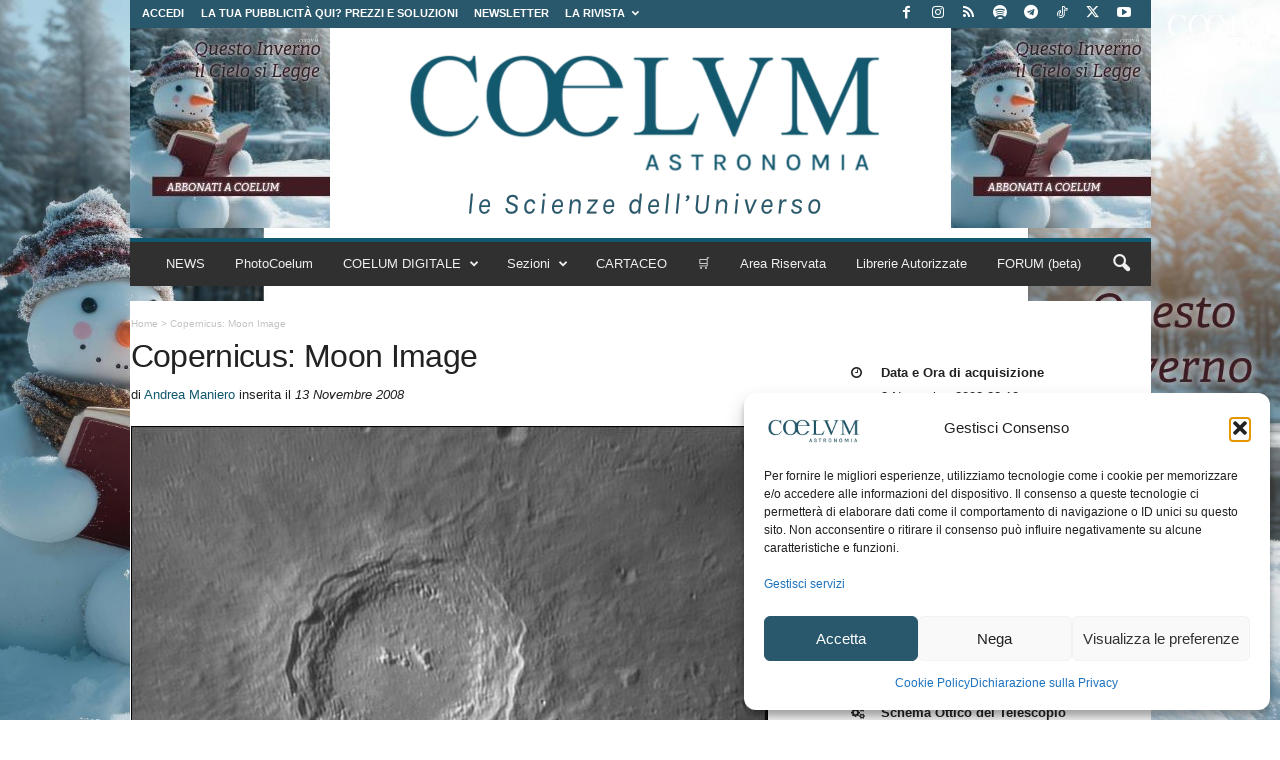

--- FILE ---
content_type: text/html; charset=utf-8
request_url: https://www.google.com/recaptcha/api2/aframe
body_size: 183
content:
<!DOCTYPE HTML><html><head><meta http-equiv="content-type" content="text/html; charset=UTF-8"></head><body><script nonce="vc5gj_32f9ECBaIWbjTgCg">/** Anti-fraud and anti-abuse applications only. See google.com/recaptcha */ try{var clients={'sodar':'https://pagead2.googlesyndication.com/pagead/sodar?'};window.addEventListener("message",function(a){try{if(a.source===window.parent){var b=JSON.parse(a.data);var c=clients[b['id']];if(c){var d=document.createElement('img');d.src=c+b['params']+'&rc='+(localStorage.getItem("rc::a")?sessionStorage.getItem("rc::b"):"");window.document.body.appendChild(d);sessionStorage.setItem("rc::e",parseInt(sessionStorage.getItem("rc::e")||0)+1);localStorage.setItem("rc::h",'1768361400307');}}}catch(b){}});window.parent.postMessage("_grecaptcha_ready", "*");}catch(b){}</script></body></html>